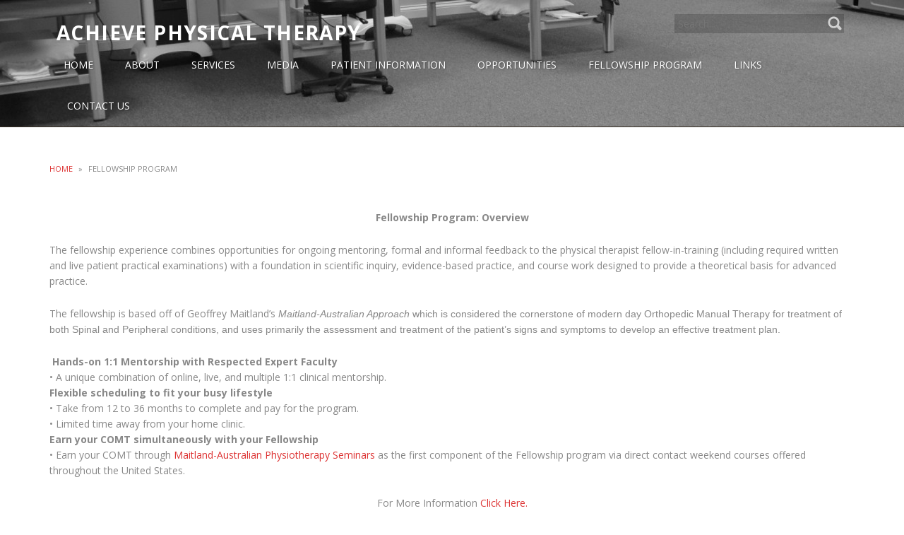

--- FILE ---
content_type: text/html; charset=UTF-8
request_url: https://achievehealthandwellness.net/fellowship-program/
body_size: 10632
content:
<!DOCTYPE html>
<html lang="en">
<head>
<meta name="viewport" content="width=device-width, initial-scale=1.0" />
<meta charset="UTF-8" />
    <meta name='robots' content='index, follow, max-image-preview:large, max-snippet:-1, max-video-preview:-1' />

	<!-- This site is optimized with the Yoast SEO plugin v26.8 - https://yoast.com/product/yoast-seo-wordpress/ -->
	<title>Fellowship Program - ACHIEVE PHYSICAL THERAPY</title>
	<link rel="canonical" href="https://achievehealthandwellness.net/fellowship-program/" />
	<meta property="og:locale" content="en_US" />
	<meta property="og:type" content="article" />
	<meta property="og:title" content="Fellowship Program - ACHIEVE PHYSICAL THERAPY" />
	<meta property="og:description" content="Fellowship Program: Overview The fellowship experience combines opportunities for ongoing mentoring, formal and informal feedback to the physical therapist fellow-in-training (including required written and live patient practical examinations) with a foundation in scientific inquiry, evidence-based practice, and course work designed to provide a theoretical basis for advanced practice. The fellowship is based off of Geoffrey [&hellip;]" />
	<meta property="og:url" content="https://achievehealthandwellness.net/fellowship-program/" />
	<meta property="og:site_name" content="ACHIEVE PHYSICAL THERAPY" />
	<meta property="article:modified_time" content="2019-10-08T19:44:34+00:00" />
	<meta name="twitter:label1" content="Est. reading time" />
	<meta name="twitter:data1" content="1 minute" />
	<script type="application/ld+json" class="yoast-schema-graph">{"@context":"https://schema.org","@graph":[{"@type":"WebPage","@id":"https://achievehealthandwellness.net/fellowship-program/","url":"https://achievehealthandwellness.net/fellowship-program/","name":"Fellowship Program - ACHIEVE PHYSICAL THERAPY","isPartOf":{"@id":"/#website"},"datePublished":"2016-08-15T14:13:46+00:00","dateModified":"2019-10-08T19:44:34+00:00","inLanguage":"en","potentialAction":[{"@type":"ReadAction","target":["https://achievehealthandwellness.net/fellowship-program/"]}]},{"@type":"WebSite","@id":"/#website","url":"/","name":"ACHIEVE PHYSICAL THERAPY","description":"","potentialAction":[{"@type":"SearchAction","target":{"@type":"EntryPoint","urlTemplate":"/?s={search_term_string}"},"query-input":{"@type":"PropertyValueSpecification","valueRequired":true,"valueName":"search_term_string"}}],"inLanguage":"en"}]}</script>
	<!-- / Yoast SEO plugin. -->


<link rel='dns-prefetch' href='//p.jwpcdn.com' />
<link rel='dns-prefetch' href='//stats.wp.com' />
<link rel='dns-prefetch' href='//maxcdn.bootstrapcdn.com' />
<link rel='dns-prefetch' href='//fonts.googleapis.com' />
<link rel="alternate" type="application/rss+xml" title="ACHIEVE PHYSICAL THERAPY &raquo; Feed" href="https://achievehealthandwellness.net/feed/" />
<link rel="alternate" type="application/rss+xml" title="ACHIEVE PHYSICAL THERAPY &raquo; Comments Feed" href="https://achievehealthandwellness.net/comments/feed/" />
<link rel="alternate" title="oEmbed (JSON)" type="application/json+oembed" href="https://achievehealthandwellness.net/wp-json/oembed/1.0/embed?url=https%3A%2F%2Fachievehealthandwellness.net%2Ffellowship-program%2F" />
<link rel="alternate" title="oEmbed (XML)" type="text/xml+oembed" href="https://achievehealthandwellness.net/wp-json/oembed/1.0/embed?url=https%3A%2F%2Fachievehealthandwellness.net%2Ffellowship-program%2F&#038;format=xml" />
<style id='wp-img-auto-sizes-contain-inline-css' type='text/css'>
img:is([sizes=auto i],[sizes^="auto," i]){contain-intrinsic-size:3000px 1500px}
/*# sourceURL=wp-img-auto-sizes-contain-inline-css */
</style>
<link rel='stylesheet' id='twb-open-sans-css' href='https://fonts.googleapis.com/css?family=Open+Sans%3A300%2C400%2C500%2C600%2C700%2C800&#038;display=swap&#038;ver=6.9' type='text/css' media='all' />
<link rel='stylesheet' id='twbbwg-global-css' href='http://achievehealthandwellness.net/wp-content/plugins/photo-gallery/booster/assets/css/global.css?ver=1.0.0' type='text/css' media='all' />
<style id='wp-emoji-styles-inline-css' type='text/css'>

	img.wp-smiley, img.emoji {
		display: inline !important;
		border: none !important;
		box-shadow: none !important;
		height: 1em !important;
		width: 1em !important;
		margin: 0 0.07em !important;
		vertical-align: -0.1em !important;
		background: none !important;
		padding: 0 !important;
	}
/*# sourceURL=wp-emoji-styles-inline-css */
</style>
<style id='wp-block-library-inline-css' type='text/css'>
:root{--wp-block-synced-color:#7a00df;--wp-block-synced-color--rgb:122,0,223;--wp-bound-block-color:var(--wp-block-synced-color);--wp-editor-canvas-background:#ddd;--wp-admin-theme-color:#007cba;--wp-admin-theme-color--rgb:0,124,186;--wp-admin-theme-color-darker-10:#006ba1;--wp-admin-theme-color-darker-10--rgb:0,107,160.5;--wp-admin-theme-color-darker-20:#005a87;--wp-admin-theme-color-darker-20--rgb:0,90,135;--wp-admin-border-width-focus:2px}@media (min-resolution:192dpi){:root{--wp-admin-border-width-focus:1.5px}}.wp-element-button{cursor:pointer}:root .has-very-light-gray-background-color{background-color:#eee}:root .has-very-dark-gray-background-color{background-color:#313131}:root .has-very-light-gray-color{color:#eee}:root .has-very-dark-gray-color{color:#313131}:root .has-vivid-green-cyan-to-vivid-cyan-blue-gradient-background{background:linear-gradient(135deg,#00d084,#0693e3)}:root .has-purple-crush-gradient-background{background:linear-gradient(135deg,#34e2e4,#4721fb 50%,#ab1dfe)}:root .has-hazy-dawn-gradient-background{background:linear-gradient(135deg,#faaca8,#dad0ec)}:root .has-subdued-olive-gradient-background{background:linear-gradient(135deg,#fafae1,#67a671)}:root .has-atomic-cream-gradient-background{background:linear-gradient(135deg,#fdd79a,#004a59)}:root .has-nightshade-gradient-background{background:linear-gradient(135deg,#330968,#31cdcf)}:root .has-midnight-gradient-background{background:linear-gradient(135deg,#020381,#2874fc)}:root{--wp--preset--font-size--normal:16px;--wp--preset--font-size--huge:42px}.has-regular-font-size{font-size:1em}.has-larger-font-size{font-size:2.625em}.has-normal-font-size{font-size:var(--wp--preset--font-size--normal)}.has-huge-font-size{font-size:var(--wp--preset--font-size--huge)}.has-text-align-center{text-align:center}.has-text-align-left{text-align:left}.has-text-align-right{text-align:right}.has-fit-text{white-space:nowrap!important}#end-resizable-editor-section{display:none}.aligncenter{clear:both}.items-justified-left{justify-content:flex-start}.items-justified-center{justify-content:center}.items-justified-right{justify-content:flex-end}.items-justified-space-between{justify-content:space-between}.screen-reader-text{border:0;clip-path:inset(50%);height:1px;margin:-1px;overflow:hidden;padding:0;position:absolute;width:1px;word-wrap:normal!important}.screen-reader-text:focus{background-color:#ddd;clip-path:none;color:#444;display:block;font-size:1em;height:auto;left:5px;line-height:normal;padding:15px 23px 14px;text-decoration:none;top:5px;width:auto;z-index:100000}html :where(.has-border-color){border-style:solid}html :where([style*=border-top-color]){border-top-style:solid}html :where([style*=border-right-color]){border-right-style:solid}html :where([style*=border-bottom-color]){border-bottom-style:solid}html :where([style*=border-left-color]){border-left-style:solid}html :where([style*=border-width]){border-style:solid}html :where([style*=border-top-width]){border-top-style:solid}html :where([style*=border-right-width]){border-right-style:solid}html :where([style*=border-bottom-width]){border-bottom-style:solid}html :where([style*=border-left-width]){border-left-style:solid}html :where(img[class*=wp-image-]){height:auto;max-width:100%}:where(figure){margin:0 0 1em}html :where(.is-position-sticky){--wp-admin--admin-bar--position-offset:var(--wp-admin--admin-bar--height,0px)}@media screen and (max-width:600px){html :where(.is-position-sticky){--wp-admin--admin-bar--position-offset:0px}}

/*# sourceURL=wp-block-library-inline-css */
</style><style id='global-styles-inline-css' type='text/css'>
:root{--wp--preset--aspect-ratio--square: 1;--wp--preset--aspect-ratio--4-3: 4/3;--wp--preset--aspect-ratio--3-4: 3/4;--wp--preset--aspect-ratio--3-2: 3/2;--wp--preset--aspect-ratio--2-3: 2/3;--wp--preset--aspect-ratio--16-9: 16/9;--wp--preset--aspect-ratio--9-16: 9/16;--wp--preset--color--black: #000000;--wp--preset--color--cyan-bluish-gray: #abb8c3;--wp--preset--color--white: #ffffff;--wp--preset--color--pale-pink: #f78da7;--wp--preset--color--vivid-red: #cf2e2e;--wp--preset--color--luminous-vivid-orange: #ff6900;--wp--preset--color--luminous-vivid-amber: #fcb900;--wp--preset--color--light-green-cyan: #7bdcb5;--wp--preset--color--vivid-green-cyan: #00d084;--wp--preset--color--pale-cyan-blue: #8ed1fc;--wp--preset--color--vivid-cyan-blue: #0693e3;--wp--preset--color--vivid-purple: #9b51e0;--wp--preset--gradient--vivid-cyan-blue-to-vivid-purple: linear-gradient(135deg,rgb(6,147,227) 0%,rgb(155,81,224) 100%);--wp--preset--gradient--light-green-cyan-to-vivid-green-cyan: linear-gradient(135deg,rgb(122,220,180) 0%,rgb(0,208,130) 100%);--wp--preset--gradient--luminous-vivid-amber-to-luminous-vivid-orange: linear-gradient(135deg,rgb(252,185,0) 0%,rgb(255,105,0) 100%);--wp--preset--gradient--luminous-vivid-orange-to-vivid-red: linear-gradient(135deg,rgb(255,105,0) 0%,rgb(207,46,46) 100%);--wp--preset--gradient--very-light-gray-to-cyan-bluish-gray: linear-gradient(135deg,rgb(238,238,238) 0%,rgb(169,184,195) 100%);--wp--preset--gradient--cool-to-warm-spectrum: linear-gradient(135deg,rgb(74,234,220) 0%,rgb(151,120,209) 20%,rgb(207,42,186) 40%,rgb(238,44,130) 60%,rgb(251,105,98) 80%,rgb(254,248,76) 100%);--wp--preset--gradient--blush-light-purple: linear-gradient(135deg,rgb(255,206,236) 0%,rgb(152,150,240) 100%);--wp--preset--gradient--blush-bordeaux: linear-gradient(135deg,rgb(254,205,165) 0%,rgb(254,45,45) 50%,rgb(107,0,62) 100%);--wp--preset--gradient--luminous-dusk: linear-gradient(135deg,rgb(255,203,112) 0%,rgb(199,81,192) 50%,rgb(65,88,208) 100%);--wp--preset--gradient--pale-ocean: linear-gradient(135deg,rgb(255,245,203) 0%,rgb(182,227,212) 50%,rgb(51,167,181) 100%);--wp--preset--gradient--electric-grass: linear-gradient(135deg,rgb(202,248,128) 0%,rgb(113,206,126) 100%);--wp--preset--gradient--midnight: linear-gradient(135deg,rgb(2,3,129) 0%,rgb(40,116,252) 100%);--wp--preset--font-size--small: 13px;--wp--preset--font-size--medium: 20px;--wp--preset--font-size--large: 36px;--wp--preset--font-size--x-large: 42px;--wp--preset--spacing--20: 0.44rem;--wp--preset--spacing--30: 0.67rem;--wp--preset--spacing--40: 1rem;--wp--preset--spacing--50: 1.5rem;--wp--preset--spacing--60: 2.25rem;--wp--preset--spacing--70: 3.38rem;--wp--preset--spacing--80: 5.06rem;--wp--preset--shadow--natural: 6px 6px 9px rgba(0, 0, 0, 0.2);--wp--preset--shadow--deep: 12px 12px 50px rgba(0, 0, 0, 0.4);--wp--preset--shadow--sharp: 6px 6px 0px rgba(0, 0, 0, 0.2);--wp--preset--shadow--outlined: 6px 6px 0px -3px rgb(255, 255, 255), 6px 6px rgb(0, 0, 0);--wp--preset--shadow--crisp: 6px 6px 0px rgb(0, 0, 0);}:where(.is-layout-flex){gap: 0.5em;}:where(.is-layout-grid){gap: 0.5em;}body .is-layout-flex{display: flex;}.is-layout-flex{flex-wrap: wrap;align-items: center;}.is-layout-flex > :is(*, div){margin: 0;}body .is-layout-grid{display: grid;}.is-layout-grid > :is(*, div){margin: 0;}:where(.wp-block-columns.is-layout-flex){gap: 2em;}:where(.wp-block-columns.is-layout-grid){gap: 2em;}:where(.wp-block-post-template.is-layout-flex){gap: 1.25em;}:where(.wp-block-post-template.is-layout-grid){gap: 1.25em;}.has-black-color{color: var(--wp--preset--color--black) !important;}.has-cyan-bluish-gray-color{color: var(--wp--preset--color--cyan-bluish-gray) !important;}.has-white-color{color: var(--wp--preset--color--white) !important;}.has-pale-pink-color{color: var(--wp--preset--color--pale-pink) !important;}.has-vivid-red-color{color: var(--wp--preset--color--vivid-red) !important;}.has-luminous-vivid-orange-color{color: var(--wp--preset--color--luminous-vivid-orange) !important;}.has-luminous-vivid-amber-color{color: var(--wp--preset--color--luminous-vivid-amber) !important;}.has-light-green-cyan-color{color: var(--wp--preset--color--light-green-cyan) !important;}.has-vivid-green-cyan-color{color: var(--wp--preset--color--vivid-green-cyan) !important;}.has-pale-cyan-blue-color{color: var(--wp--preset--color--pale-cyan-blue) !important;}.has-vivid-cyan-blue-color{color: var(--wp--preset--color--vivid-cyan-blue) !important;}.has-vivid-purple-color{color: var(--wp--preset--color--vivid-purple) !important;}.has-black-background-color{background-color: var(--wp--preset--color--black) !important;}.has-cyan-bluish-gray-background-color{background-color: var(--wp--preset--color--cyan-bluish-gray) !important;}.has-white-background-color{background-color: var(--wp--preset--color--white) !important;}.has-pale-pink-background-color{background-color: var(--wp--preset--color--pale-pink) !important;}.has-vivid-red-background-color{background-color: var(--wp--preset--color--vivid-red) !important;}.has-luminous-vivid-orange-background-color{background-color: var(--wp--preset--color--luminous-vivid-orange) !important;}.has-luminous-vivid-amber-background-color{background-color: var(--wp--preset--color--luminous-vivid-amber) !important;}.has-light-green-cyan-background-color{background-color: var(--wp--preset--color--light-green-cyan) !important;}.has-vivid-green-cyan-background-color{background-color: var(--wp--preset--color--vivid-green-cyan) !important;}.has-pale-cyan-blue-background-color{background-color: var(--wp--preset--color--pale-cyan-blue) !important;}.has-vivid-cyan-blue-background-color{background-color: var(--wp--preset--color--vivid-cyan-blue) !important;}.has-vivid-purple-background-color{background-color: var(--wp--preset--color--vivid-purple) !important;}.has-black-border-color{border-color: var(--wp--preset--color--black) !important;}.has-cyan-bluish-gray-border-color{border-color: var(--wp--preset--color--cyan-bluish-gray) !important;}.has-white-border-color{border-color: var(--wp--preset--color--white) !important;}.has-pale-pink-border-color{border-color: var(--wp--preset--color--pale-pink) !important;}.has-vivid-red-border-color{border-color: var(--wp--preset--color--vivid-red) !important;}.has-luminous-vivid-orange-border-color{border-color: var(--wp--preset--color--luminous-vivid-orange) !important;}.has-luminous-vivid-amber-border-color{border-color: var(--wp--preset--color--luminous-vivid-amber) !important;}.has-light-green-cyan-border-color{border-color: var(--wp--preset--color--light-green-cyan) !important;}.has-vivid-green-cyan-border-color{border-color: var(--wp--preset--color--vivid-green-cyan) !important;}.has-pale-cyan-blue-border-color{border-color: var(--wp--preset--color--pale-cyan-blue) !important;}.has-vivid-cyan-blue-border-color{border-color: var(--wp--preset--color--vivid-cyan-blue) !important;}.has-vivid-purple-border-color{border-color: var(--wp--preset--color--vivid-purple) !important;}.has-vivid-cyan-blue-to-vivid-purple-gradient-background{background: var(--wp--preset--gradient--vivid-cyan-blue-to-vivid-purple) !important;}.has-light-green-cyan-to-vivid-green-cyan-gradient-background{background: var(--wp--preset--gradient--light-green-cyan-to-vivid-green-cyan) !important;}.has-luminous-vivid-amber-to-luminous-vivid-orange-gradient-background{background: var(--wp--preset--gradient--luminous-vivid-amber-to-luminous-vivid-orange) !important;}.has-luminous-vivid-orange-to-vivid-red-gradient-background{background: var(--wp--preset--gradient--luminous-vivid-orange-to-vivid-red) !important;}.has-very-light-gray-to-cyan-bluish-gray-gradient-background{background: var(--wp--preset--gradient--very-light-gray-to-cyan-bluish-gray) !important;}.has-cool-to-warm-spectrum-gradient-background{background: var(--wp--preset--gradient--cool-to-warm-spectrum) !important;}.has-blush-light-purple-gradient-background{background: var(--wp--preset--gradient--blush-light-purple) !important;}.has-blush-bordeaux-gradient-background{background: var(--wp--preset--gradient--blush-bordeaux) !important;}.has-luminous-dusk-gradient-background{background: var(--wp--preset--gradient--luminous-dusk) !important;}.has-pale-ocean-gradient-background{background: var(--wp--preset--gradient--pale-ocean) !important;}.has-electric-grass-gradient-background{background: var(--wp--preset--gradient--electric-grass) !important;}.has-midnight-gradient-background{background: var(--wp--preset--gradient--midnight) !important;}.has-small-font-size{font-size: var(--wp--preset--font-size--small) !important;}.has-medium-font-size{font-size: var(--wp--preset--font-size--medium) !important;}.has-large-font-size{font-size: var(--wp--preset--font-size--large) !important;}.has-x-large-font-size{font-size: var(--wp--preset--font-size--x-large) !important;}
/*# sourceURL=global-styles-inline-css */
</style>

<style id='classic-theme-styles-inline-css' type='text/css'>
/*! This file is auto-generated */
.wp-block-button__link{color:#fff;background-color:#32373c;border-radius:9999px;box-shadow:none;text-decoration:none;padding:calc(.667em + 2px) calc(1.333em + 2px);font-size:1.125em}.wp-block-file__button{background:#32373c;color:#fff;text-decoration:none}
/*# sourceURL=/wp-includes/css/classic-themes.min.css */
</style>
<link rel='stylesheet' id='contact-form-7-css' href='http://achievehealthandwellness.net/wp-content/plugins/contact-form-7/includes/css/styles.css?ver=6.1.4' type='text/css' media='all' />
<link rel='stylesheet' id='easingslider-css' href='http://achievehealthandwellness.net/wp-content/plugins/easing-slider/assets/css/public.min.css?ver=3.0.8' type='text/css' media='all' />
<link rel='stylesheet' id='slider_style-css' href='http://achievehealthandwellness.net/wp-content/plugins/easy-content-slider/css/ecslider.css?ver=6.9' type='text/css' media='all' />
<link rel='stylesheet' id='bwg_fonts-css' href='http://achievehealthandwellness.net/wp-content/plugins/photo-gallery/css/bwg-fonts/fonts.css?ver=0.0.1' type='text/css' media='all' />
<link rel='stylesheet' id='sumoselect-css' href='http://achievehealthandwellness.net/wp-content/plugins/photo-gallery/css/sumoselect.min.css?ver=3.4.6' type='text/css' media='all' />
<link rel='stylesheet' id='mCustomScrollbar-css' href='http://achievehealthandwellness.net/wp-content/plugins/photo-gallery/css/jquery.mCustomScrollbar.min.css?ver=3.1.5' type='text/css' media='all' />
<link rel='stylesheet' id='bwg_frontend-css' href='http://achievehealthandwellness.net/wp-content/plugins/photo-gallery/css/styles.min.css?ver=1.8.37' type='text/css' media='all' />
<link rel='stylesheet' id='cff-css' href='http://achievehealthandwellness.net/wp-content/plugins/custom-facebook-feed/assets/css/cff-style.min.css?ver=4.3.4' type='text/css' media='all' />
<link rel='stylesheet' id='sb-font-awesome-css' href='https://maxcdn.bootstrapcdn.com/font-awesome/4.7.0/css/font-awesome.min.css?ver=6.9' type='text/css' media='all' />
<link rel='stylesheet' id='meris-bootstrap-css' href='http://achievehealthandwellness.net/wp-content/themes/meris/css/bootstrap.css?ver=4.0.3' type='text/css' media='' />
<link rel='stylesheet' id='meris-font-awesome-css' href='http://achievehealthandwellness.net/wp-content/themes/meris/css/font-awesome.min.css?ver=4.0.3' type='text/css' media='' />
<link rel='stylesheet' id='meris-main-css' href='http://achievehealthandwellness.net/wp-content/themes/meris/style.css?ver=1.0.4' type='text/css' media='all' />
<style id='meris-main-inline-css' type='text/css'>
.blog-list-page header{background:url(http://achievehealthandwellness.net/wp-content/uploads/cropped-DSC_4528-2-e14117718685711.jpg) no-repeat;}
.header-wrapper header .name-box .site-name,.header-wrapper header .name-box .site-tagline { color:#ffffff;}body{margin:0px;}
/*# sourceURL=meris-main-inline-css */
</style>
<link rel='stylesheet' id='meris-scheme'  href='http://achievehealthandwellness.net/wp-content/themes/meris/css/scheme.less?ver=1.0.0' type='text/less' media='' /><link rel='stylesheet' id='montserrat-css' href='//fonts.googleapis.com/css?family=Montserrat%3A400%2C700%7COpen+Sans%3A300%2C400%2C700&#038;ver=6.9' type='text/css' media='' />
<style id='jetpack_facebook_likebox-inline-css' type='text/css'>
.widget_facebook_likebox {
	overflow: hidden;
}

/*# sourceURL=http://achievehealthandwellness.net/wp-content/plugins/jetpack/modules/widgets/facebook-likebox/style.css */
</style>
<link rel='stylesheet' id='__EPYT__style-css' href='http://achievehealthandwellness.net/wp-content/plugins/youtube-embed-plus/styles/ytprefs.min.css?ver=14.2.4' type='text/css' media='all' />
<style id='__EPYT__style-inline-css' type='text/css'>

                .epyt-gallery-thumb {
                        width: 33.333%;
                }
                
/*# sourceURL=__EPYT__style-inline-css */
</style>
<script type="text/javascript" src="http://achievehealthandwellness.net/wp-includes/js/jquery/jquery.min.js?ver=3.7.1" id="jquery-core-js"></script>
<script type="text/javascript" src="http://achievehealthandwellness.net/wp-includes/js/jquery/jquery-migrate.min.js?ver=3.4.1" id="jquery-migrate-js"></script>
<script type="text/javascript" src="http://achievehealthandwellness.net/wp-content/plugins/photo-gallery/booster/assets/js/circle-progress.js?ver=1.2.2" id="twbbwg-circle-js"></script>
<script type="text/javascript" id="twbbwg-global-js-extra">
/* <![CDATA[ */
var twb = {"nonce":"741d86c8bd","ajax_url":"http://achievehealthandwellness.net/wp-admin/admin-ajax.php","plugin_url":"http://achievehealthandwellness.net/wp-content/plugins/photo-gallery/booster","href":"http://achievehealthandwellness.net/wp-admin/admin.php?page=twbbwg_photo-gallery"};
var twb = {"nonce":"741d86c8bd","ajax_url":"http://achievehealthandwellness.net/wp-admin/admin-ajax.php","plugin_url":"http://achievehealthandwellness.net/wp-content/plugins/photo-gallery/booster","href":"http://achievehealthandwellness.net/wp-admin/admin.php?page=twbbwg_photo-gallery"};
//# sourceURL=twbbwg-global-js-extra
/* ]]> */
</script>
<script type="text/javascript" src="http://achievehealthandwellness.net/wp-content/plugins/photo-gallery/booster/assets/js/global.js?ver=1.0.0" id="twbbwg-global-js"></script>
<script type="text/javascript" src="http://achievehealthandwellness.net/wp-content/plugins/easing-slider/assets/js/public.min.js?ver=3.0.8" id="easingslider-js"></script>
<script type="text/javascript" src="http://achievehealthandwellness.net/wp-content/plugins/easy-content-slider/js/script.js?ver=1.1" id="ecs_content_scripts-js"></script>
<script type="text/javascript" src="http://achievehealthandwellness.net/wp-content/plugins/easy-content-slider/js/ecslider.js?ver=1.1" id="ecs_slider_scripts-js"></script>
<script type="text/javascript" src="http://achievehealthandwellness.net/wp-content/plugins/easy-content-slider/js/ecslider.min.js?ver=1.1" id="ecs_easy_scripts-js"></script>
<script type="text/javascript" src="http://p.jwpcdn.com/6/12/jwplayer.js?ver=6.9" id="jwplayer-js"></script>
<script type="text/javascript" src="http://achievehealthandwellness.net/wp-content/plugins/photo-gallery/js/jquery.sumoselect.min.js?ver=3.4.6" id="sumoselect-js"></script>
<script type="text/javascript" src="http://achievehealthandwellness.net/wp-content/plugins/photo-gallery/js/tocca.min.js?ver=2.0.9" id="bwg_mobile-js"></script>
<script type="text/javascript" src="http://achievehealthandwellness.net/wp-content/plugins/photo-gallery/js/jquery.mCustomScrollbar.concat.min.js?ver=3.1.5" id="mCustomScrollbar-js"></script>
<script type="text/javascript" src="http://achievehealthandwellness.net/wp-content/plugins/photo-gallery/js/jquery.fullscreen.min.js?ver=0.6.0" id="jquery-fullscreen-js"></script>
<script type="text/javascript" id="bwg_frontend-js-extra">
/* <![CDATA[ */
var bwg_objectsL10n = {"bwg_field_required":"field is required.","bwg_mail_validation":"This is not a valid email address.","bwg_search_result":"There are no images matching your search.","bwg_select_tag":"Select Tag","bwg_order_by":"Order By","bwg_search":"Search","bwg_show_ecommerce":"Show Ecommerce","bwg_hide_ecommerce":"Hide Ecommerce","bwg_show_comments":"Show Comments","bwg_hide_comments":"Hide Comments","bwg_restore":"Restore","bwg_maximize":"Maximize","bwg_fullscreen":"Fullscreen","bwg_exit_fullscreen":"Exit Fullscreen","bwg_search_tag":"SEARCH...","bwg_tag_no_match":"No tags found","bwg_all_tags_selected":"All tags selected","bwg_tags_selected":"tags selected","play":"Play","pause":"Pause","is_pro":"","bwg_play":"Play","bwg_pause":"Pause","bwg_hide_info":"Hide info","bwg_show_info":"Show info","bwg_hide_rating":"Hide rating","bwg_show_rating":"Show rating","ok":"Ok","cancel":"Cancel","select_all":"Select all","lazy_load":"0","lazy_loader":"http://achievehealthandwellness.net/wp-content/plugins/photo-gallery/images/ajax_loader.png","front_ajax":"0","bwg_tag_see_all":"see all tags","bwg_tag_see_less":"see less tags"};
//# sourceURL=bwg_frontend-js-extra
/* ]]> */
</script>
<script type="text/javascript" src="http://achievehealthandwellness.net/wp-content/plugins/photo-gallery/js/scripts.min.js?ver=1.8.37" id="bwg_frontend-js"></script>
<script type="text/javascript" src="http://achievehealthandwellness.net/wp-content/themes/meris/js/bootstrap.min.js?ver=3.0.3" id="meris-bootstrap-js"></script>
<script type="text/javascript" id="meris-less-js-extra">
/* <![CDATA[ */
var meris_js_var = {"global_color":"#dd3333"};
//# sourceURL=meris-less-js-extra
/* ]]> */
</script>
<script type="text/javascript" src="http://achievehealthandwellness.net/wp-content/themes/meris/js/less.min.js?ver=1.4.2" id="meris-less-js"></script>
<script type="text/javascript" src="http://achievehealthandwellness.net/wp-content/themes/meris/js/respond.min.js?ver=1.4.2" id="meris-respond-js"></script>
<script type="text/javascript" id="meris-main-js-extra">
/* <![CDATA[ */
var meris_params = {"ajaxurl":"http://achievehealthandwellness.net/wp-admin/admin-ajax.php","themeurl":"http://achievehealthandwellness.net/wp-content/themes/meris"};
//# sourceURL=meris-main-js-extra
/* ]]> */
</script>
<script type="text/javascript" src="http://achievehealthandwellness.net/wp-content/themes/meris/js/meris.js?ver=1.0.4" id="meris-main-js"></script>
<script type="text/javascript" src="http://achievehealthandwellness.net/wp-content/themes/meris/js/modernizr.custom.js?ver=2.8.2" id="meris-modernizr-js"></script>
<script type="text/javascript" id="__ytprefs__-js-extra">
/* <![CDATA[ */
var _EPYT_ = {"ajaxurl":"http://achievehealthandwellness.net/wp-admin/admin-ajax.php","security":"7dd6a52e8b","gallery_scrolloffset":"20","eppathtoscripts":"http://achievehealthandwellness.net/wp-content/plugins/youtube-embed-plus/scripts/","eppath":"http://achievehealthandwellness.net/wp-content/plugins/youtube-embed-plus/","epresponsiveselector":"[\"iframe.__youtube_prefs_widget__\"]","epdovol":"1","version":"14.2.4","evselector":"iframe.__youtube_prefs__[src], iframe[src*=\"youtube.com/embed/\"], iframe[src*=\"youtube-nocookie.com/embed/\"]","ajax_compat":"","maxres_facade":"eager","ytapi_load":"light","pause_others":"","stopMobileBuffer":"1","facade_mode":"","not_live_on_channel":""};
//# sourceURL=__ytprefs__-js-extra
/* ]]> */
</script>
<script type="text/javascript" src="http://achievehealthandwellness.net/wp-content/plugins/youtube-embed-plus/scripts/ytprefs.min.js?ver=14.2.4" id="__ytprefs__-js"></script>
<link rel="https://api.w.org/" href="https://achievehealthandwellness.net/wp-json/" /><link rel="alternate" title="JSON" type="application/json" href="https://achievehealthandwellness.net/wp-json/wp/v2/pages/1321" /><link rel="EditURI" type="application/rsd+xml" title="RSD" href="http://achievehealthandwellness.net/xmlrpc.php?rsd" />
<meta name="generator" content="WordPress 6.9" />
<link rel='shortlink' href='https://achievehealthandwellness.net/?p=1321' />
<script type="text/javascript">jwplayer.defaults = { "ph": 2 };</script>
            <script type="text/javascript">
            if (typeof(jwp6AddLoadEvent) == 'undefined') {
                function jwp6AddLoadEvent(func) {
                    var oldonload = window.onload;
                    if (typeof window.onload != 'function') {
                        window.onload = func;
                    } else {
                        window.onload = function() {
                            if (oldonload) {
                                oldonload();
                            }
                            func();
                        }
                    }
                }
            }
            </script>

            	<style>img#wpstats{display:none}</style>
		<link rel="icon" href="https://achievehealthandwellness.net/wp-content/uploads/1617135_751528708264349_8012982826925660285_o.jpg" type="image/x-icon"><link rel="icon" href="http://achievehealthandwellness.net/wp-content/uploads/cropped-Man-Logo-4-4-2012-54b82eccv1_site_icon-32x32.png" sizes="32x32" />
<link rel="icon" href="http://achievehealthandwellness.net/wp-content/uploads/cropped-Man-Logo-4-4-2012-54b82eccv1_site_icon-192x192.png" sizes="192x192" />
<link rel="apple-touch-icon" href="http://achievehealthandwellness.net/wp-content/uploads/cropped-Man-Logo-4-4-2012-54b82eccv1_site_icon-180x180.png" />
<meta name="msapplication-TileImage" content="http://achievehealthandwellness.net/wp-content/uploads/cropped-Man-Logo-4-4-2012-54b82eccv1_site_icon-270x270.png" />
		<style type="text/css" id="wp-custom-css">
			section .widget {
	margin-top: 100px; 
}		</style>
		</head>
<body class="wp-singular page-template-default page page-id-1321 wp-theme-meris">
	<div class="blog-list-page both-aside header-wrapper">
		<!--Header-->
		<header class="theme-header">
			<div class="container">
				<div class="logo-box text-left">
					
        					<div class="name-box">
						<a href="https://achievehealthandwellness.net/"><h1 class="site-name">ACHIEVE PHYSICAL THERAPY</h1></a>
						<span class="site-tagline"></span>
					</div>
				</div>
				<button class="site-search-toggle">
					<span class="sr-only">Toggle search</span>
					<i class="fa fa-search fa-2x"></i>
				</button>
				<button class="site-nav-toggle">
					<span class="sr-only">Toggle navigation</span>
					<i class="fa fa-bars fa-2x"></i>
				</button>
				<form role="search" action="https://achievehealthandwellness.net/" class="search-form">
					<div>
						<label class="sr-only">Search for:</label>
						<input type="text" value="" name="s" id="s" placeholder="Search...">
						<input type="submit" value="">
					</div>
				</form>
				<nav class="site-nav" role="navigation">
					<ul id="menu-main" class="main-nav"><li id="menu-item-826" class="menu-item menu-item-type-custom menu-item-object-custom menu-item-826"><a href="https://achievehealthandwellness.net"><span>Home</span></a></li>
<li id="menu-item-736" class="menu-item menu-item-type-post_type menu-item-object-page menu-item-has-children menu-item-736"><a href="https://achievehealthandwellness.net/about-1/"><span>About</span></a>
<ul class="sub-menu">
	<li id="menu-item-236" class="menu-item menu-item-type-post_type menu-item-object-page menu-item-has-children menu-item-236"><a href="https://achievehealthandwellness.net/about-1/meet-our-staff/"><span>Your Specialists</span></a>
	<ul class="sub-menu">
		<li id="menu-item-1366" class="menu-item menu-item-type-post_type menu-item-object-page menu-item-1366"><a href="https://achievehealthandwellness.net/about-1/meet-our-staff/physical-therapists/"><span>Physical Therapists</span></a></li>
		<li id="menu-item-434" class="menu-item menu-item-type-post_type menu-item-object-page menu-item-434"><a href="https://achievehealthandwellness.net/about-1/meet-our-staff/other-staff-and-personnel/"><span>Support Staff and Personnel</span></a></li>
	</ul>
</li>
	<li id="menu-item-446" class="menu-item menu-item-type-post_type menu-item-object-page menu-item-446"><a href="https://achievehealthandwellness.net/our-story/our-mission/"><span>Our Mission</span></a></li>
	<li id="menu-item-499" class="menu-item menu-item-type-post_type menu-item-object-page menu-item-499"><a href="https://achievehealthandwellness.net/our-story/our-history/"><span>Our History</span></a></li>
</ul>
</li>
<li id="menu-item-179" class="menu-item menu-item-type-post_type menu-item-object-page menu-item-has-children menu-item-179"><a href="https://achievehealthandwellness.net/comprehensive-services/"><span>Services</span></a>
<ul class="sub-menu">
	<li id="menu-item-560" class="menu-item menu-item-type-post_type menu-item-object-page menu-item-560"><a href="https://achievehealthandwellness.net/comprehensive-services/techniques/"><span>Physical Therapy</span></a></li>
	<li id="menu-item-773" class="menu-item menu-item-type-post_type menu-item-object-page menu-item-773"><a href="https://achievehealthandwellness.net/wellness/"><span>Wellness</span></a></li>
	<li id="menu-item-833" class="menu-item menu-item-type-post_type menu-item-object-page menu-item-833"><a href="https://achievehealthandwellness.net/performance/"><span>Performance</span></a></li>
</ul>
</li>
<li id="menu-item-1047" class="menu-item menu-item-type-post_type menu-item-object-page menu-item-has-children menu-item-1047"><a href="https://achievehealthandwellness.net/media/"><span>Media</span></a>
<ul class="sub-menu">
	<li id="menu-item-1006" class="menu-item menu-item-type-taxonomy menu-item-object-category menu-item-1006"><a href="https://achievehealthandwellness.net/category/video-library/"><span>Video Library</span></a></li>
</ul>
</li>
<li id="menu-item-178" class="menu-item menu-item-type-post_type menu-item-object-page menu-item-has-children menu-item-178"><a href="https://achievehealthandwellness.net/patients/"><span>Patient Information</span></a>
<ul class="sub-menu">
	<li id="menu-item-239" class="menu-item menu-item-type-post_type menu-item-object-page menu-item-239"><a href="https://achievehealthandwellness.net/forms/"><span>Patient Forms</span></a></li>
	<li id="menu-item-240" class="menu-item menu-item-type-post_type menu-item-object-page menu-item-240"><a href="https://achievehealthandwellness.net/faq/"><span>FAQ</span></a></li>
	<li id="menu-item-256" class="menu-item menu-item-type-post_type menu-item-object-page menu-item-256"><a href="https://achievehealthandwellness.net/insurance-and-billing/"><span>Insurance and Billing</span></a></li>
	<li id="menu-item-259" class="menu-item menu-item-type-post_type menu-item-object-page menu-item-259"><a href="https://achievehealthandwellness.net/what-to-expect/"><span>What to Expect</span></a></li>
	<li id="menu-item-649" class="menu-item menu-item-type-post_type menu-item-object-page menu-item-649"><a href="https://achievehealthandwellness.net/our-story/patient-testimonials/"><span>Patient Testimonials</span></a></li>
</ul>
</li>
<li id="menu-item-477" class="menu-item menu-item-type-post_type menu-item-object-page menu-item-has-children menu-item-477"><a href="https://achievehealthandwellness.net/opportunities/"><span>Opportunities</span></a>
<ul class="sub-menu">
	<li id="menu-item-1814" class="menu-item menu-item-type-post_type menu-item-object-page menu-item-1814"><a href="https://achievehealthandwellness.net/job-openings/"><span>Positions Available</span></a></li>
	<li id="menu-item-252" class="menu-item menu-item-type-post_type menu-item-object-page menu-item-252"><a href="https://achievehealthandwellness.net/opportunities/internships-and-observation/"><span>Internships and Observation</span></a></li>
</ul>
</li>
<li id="menu-item-1322" class="menu-item menu-item-type-post_type menu-item-object-page current-menu-item page_item page-item-1321 current_page_item menu-item-1322"><a href="https://achievehealthandwellness.net/fellowship-program/" aria-current="page"><span>Fellowship Program</span></a></li>
<li id="menu-item-481" class="menu-item menu-item-type-post_type menu-item-object-page menu-item-has-children menu-item-481"><a href="https://achievehealthandwellness.net/links/"><span>Links</span></a>
<ul class="sub-menu">
	<li id="menu-item-478" class="menu-item menu-item-type-custom menu-item-object-custom menu-item-478"><a href="http://www.ozpt.com/index.php"><span>MAPS</span></a></li>
	<li id="menu-item-482" class="menu-item menu-item-type-custom menu-item-object-custom menu-item-482"><a href="http://www.apta.org/"><span>APTA</span></a></li>
	<li id="menu-item-483" class="menu-item menu-item-type-custom menu-item-object-custom menu-item-483"><a href="http://www.aaompt.org/"><span>AAOMPT</span></a></li>
	<li id="menu-item-644" class="menu-item menu-item-type-custom menu-item-object-custom menu-item-644"><a href="https://www.facebook.com/AHW.TN"><span>Facebook</span></a></li>
	<li id="menu-item-687" class="menu-item menu-item-type-custom menu-item-object-custom menu-item-687"><a href="https://twitter.com/AchieveHW"><span>Twitter</span></a></li>
	<li id="menu-item-1625" class="menu-item menu-item-type-custom menu-item-object-custom menu-item-1625"><a href="https://www.healthgrades.com/providers/jody-musick-gjwj6"><span>Healthgrades</span></a></li>
</ul>
</li>
<li id="menu-item-1588" class="menu-item menu-item-type-post_type menu-item-object-page menu-item-1588"><a href="https://achievehealthandwellness.net/contact-us/"><span>Contact Us</span></a></li>
</ul>				</nav>
			</div>
		</header>
<header class="sticky-header">
  <div class="container">
    <div class="logo-box text-left">
                </div>
    <button class="site-nav-toggle">
      <span class="sr-only">Toggle navigation</span>
      <i class="fa fa-bars fa-2x"></i>
    </button>
    <nav class="site-nav" role="navigation">
      <ul id="menu-main-nav" class="sticky-header-menu"><li class="menu-item menu-item-type-custom menu-item-object-custom menu-item-826"><a href="https://achievehealthandwellness.net">Home</a></li>
<li class="menu-item menu-item-type-post_type menu-item-object-page menu-item-has-children menu-item-736"><a href="https://achievehealthandwellness.net/about-1/">About</a>
<ul class="sub-menu">
	<li class="menu-item menu-item-type-post_type menu-item-object-page menu-item-has-children menu-item-236"><a href="https://achievehealthandwellness.net/about-1/meet-our-staff/">Your Specialists</a>
	<ul class="sub-menu">
		<li class="menu-item menu-item-type-post_type menu-item-object-page menu-item-1366"><a href="https://achievehealthandwellness.net/about-1/meet-our-staff/physical-therapists/">Physical Therapists</a></li>
		<li class="menu-item menu-item-type-post_type menu-item-object-page menu-item-434"><a href="https://achievehealthandwellness.net/about-1/meet-our-staff/other-staff-and-personnel/">Support Staff and Personnel</a></li>
	</ul>
</li>
	<li class="menu-item menu-item-type-post_type menu-item-object-page menu-item-446"><a href="https://achievehealthandwellness.net/our-story/our-mission/">Our Mission</a></li>
	<li class="menu-item menu-item-type-post_type menu-item-object-page menu-item-499"><a href="https://achievehealthandwellness.net/our-story/our-history/">Our History</a></li>
</ul>
</li>
<li class="menu-item menu-item-type-post_type menu-item-object-page menu-item-has-children menu-item-179"><a href="https://achievehealthandwellness.net/comprehensive-services/">Services</a>
<ul class="sub-menu">
	<li class="menu-item menu-item-type-post_type menu-item-object-page menu-item-560"><a href="https://achievehealthandwellness.net/comprehensive-services/techniques/">Physical Therapy</a></li>
	<li class="menu-item menu-item-type-post_type menu-item-object-page menu-item-773"><a href="https://achievehealthandwellness.net/wellness/">Wellness</a></li>
	<li class="menu-item menu-item-type-post_type menu-item-object-page menu-item-833"><a href="https://achievehealthandwellness.net/performance/">Performance</a></li>
</ul>
</li>
<li class="menu-item menu-item-type-post_type menu-item-object-page menu-item-has-children menu-item-1047"><a href="https://achievehealthandwellness.net/media/">Media</a>
<ul class="sub-menu">
	<li class="menu-item menu-item-type-taxonomy menu-item-object-category menu-item-1006"><a href="https://achievehealthandwellness.net/category/video-library/">Video Library</a></li>
</ul>
</li>
<li class="menu-item menu-item-type-post_type menu-item-object-page menu-item-has-children menu-item-178"><a href="https://achievehealthandwellness.net/patients/">Patient Information</a>
<ul class="sub-menu">
	<li class="menu-item menu-item-type-post_type menu-item-object-page menu-item-239"><a href="https://achievehealthandwellness.net/forms/">Patient Forms</a></li>
	<li class="menu-item menu-item-type-post_type menu-item-object-page menu-item-240"><a href="https://achievehealthandwellness.net/faq/">FAQ</a></li>
	<li class="menu-item menu-item-type-post_type menu-item-object-page menu-item-256"><a href="https://achievehealthandwellness.net/insurance-and-billing/">Insurance and Billing</a></li>
	<li class="menu-item menu-item-type-post_type menu-item-object-page menu-item-259"><a href="https://achievehealthandwellness.net/what-to-expect/">What to Expect</a></li>
	<li class="menu-item menu-item-type-post_type menu-item-object-page menu-item-649"><a href="https://achievehealthandwellness.net/our-story/patient-testimonials/">Patient Testimonials</a></li>
</ul>
</li>
<li class="menu-item menu-item-type-post_type menu-item-object-page menu-item-has-children menu-item-477"><a href="https://achievehealthandwellness.net/opportunities/">Opportunities</a>
<ul class="sub-menu">
	<li class="menu-item menu-item-type-post_type menu-item-object-page menu-item-1814"><a href="https://achievehealthandwellness.net/job-openings/">Positions Available</a></li>
	<li class="menu-item menu-item-type-post_type menu-item-object-page menu-item-252"><a href="https://achievehealthandwellness.net/opportunities/internships-and-observation/">Internships and Observation</a></li>
</ul>
</li>
<li class="menu-item menu-item-type-post_type menu-item-object-page current-menu-item page_item page-item-1321 current_page_item menu-item-1322"><a href="https://achievehealthandwellness.net/fellowship-program/" aria-current="page">Fellowship Program</a></li>
<li class="menu-item menu-item-type-post_type menu-item-object-page menu-item-has-children menu-item-481"><a href="https://achievehealthandwellness.net/links/">Links</a>
<ul class="sub-menu">
	<li class="menu-item menu-item-type-custom menu-item-object-custom menu-item-478"><a href="http://www.ozpt.com/index.php">MAPS</a></li>
	<li class="menu-item menu-item-type-custom menu-item-object-custom menu-item-482"><a href="http://www.apta.org/">APTA</a></li>
	<li class="menu-item menu-item-type-custom menu-item-object-custom menu-item-483"><a href="http://www.aaompt.org/">AAOMPT</a></li>
	<li class="menu-item menu-item-type-custom menu-item-object-custom menu-item-644"><a href="https://www.facebook.com/AHW.TN">Facebook</a></li>
	<li class="menu-item menu-item-type-custom menu-item-object-custom menu-item-687"><a href="https://twitter.com/AchieveHW">Twitter</a></li>
	<li class="menu-item menu-item-type-custom menu-item-object-custom menu-item-1625"><a href="https://www.healthgrades.com/providers/jody-musick-gjwj6">Healthgrades</a></li>
</ul>
</li>
<li class="menu-item menu-item-type-post_type menu-item-object-page menu-item-1588"><a href="https://achievehealthandwellness.net/contact-us/">Contact Us</a></li>
</ul>    </nav>
  </div>
</header>
<div id="post-1321" class="post-1321 page type-page status-publish hentry">

<div class="blog-list">
			<div class="container">
				<div class="row">
					<div class="col-md-12">
						<section class="blog-main text-center" role="main">
							<div class="breadcrumb-box text-left">
								<div class="meris-breadcrumb"><a href="https://achievehealthandwellness.net/">Home</a><span class="arrow"> &raquo; </span><span class='current_crumb'>Fellowship Program </span></div>							</div>
                         <article class="post-entry text-left">
							
								<div class="entry-main">
									
									<div class="entry-content">
									<p style="text-align: center;"><strong>Fellowship Program: Overview</strong></p>
<p style="text-align: left;">The fellowship experience combines opportunities for ongoing mentoring, formal and informal feedback to the physical therapist fellow-in-training (including required written and live patient practical examinations) with a foundation in scientific inquiry, evidence-based practice, and course work designed to provide a theoretical basis for advanced practice.</p>
<p style="text-align: left;">The fellowship is based off of Geoffrey Maitland&#8217;s<span style="font-family: 'Arial','sans-serif';"><em> Maitland-Australian Approach</em> which is considered the cornerstone of modern day Orthopedic Manual Therapy for treatment of both Spinal and Peripheral conditions, and uses primarily the assessment and treatment of the patient&#8217;s signs and symptoms to develop an effective treatment plan.</span></p>
<p style="text-align: left;"><strong>&nbsp;Hands-on 1:1 Mentorship with Respected Expert Faculty</strong><br />
• A unique combination of online, live, and multiple 1:1 clinical mentorship.<br />
<strong>Flexible scheduling to fit your busy lifestyle</strong><br />
• Take from 12 to 36 months to complete and pay for the program.<br />
• Limited time away from your home clinic.<br />
<strong>Earn your COMT simultaneously with your Fellowship</strong><br />
• Earn your COMT through <a href="http://ozpt.com/">Maitland-Australian Physiotherapy Seminars</a> as the first component of the Fellowship program via direct contact weekend courses offered throughout the United States.</p>
<p style="text-align: center;">For More Information <a href="http://www.ozpt.com/fellowship.php" target="_blank" rel="noopener noreferrer">Click Here. </a></p>
	
									</div>
                                    								</div>
							</article>
							<div class="comments-area text-left">
	                       <div class="comment-wrapper">
<!-- You can start editing here. -->


			<!-- If comments are closed. -->
		<p class="nocomments"></p>

	

</div>                             
	                        </div>
						</section>
					</div>
                                        				</div>
			</div>	
		</div>
</div>
<!--Footer-->
		<footer>
			<div class="container text-center">
				<div class="site-sns">
                <a href="https://www.facebook.com/AHW.TN" target="_blank"><i class="fa fa-facebook"></i></a><a href="https://twitter.com/AchieveHW" target="_blank"><i class="fa fa-twitter"></i></a><a href="https://plus.google.com/114928149441976859679/about?hl=en" target="_blank"><i class="fa fa-google-plus"></i></a><a href="https://plus.google.com/+AchievehealthandwellnessNetGray/about?hl=en" target="_blank"><i class="fa fa-google-plus"></i></a>					
				</div>
				<div class="site-info">
					Powered by <a href="http://wordpress.org/">WordPress</a>. Designed by <a href="http://www.mageewp.com/">MageeWP Themes</a>.				</div>
			</div>
		</footer>
	</div>	
    <script type="speculationrules">
{"prefetch":[{"source":"document","where":{"and":[{"href_matches":"/*"},{"not":{"href_matches":["/wp-*.php","/wp-admin/*","/wp-content/uploads/*","/wp-content/*","/wp-content/plugins/*","/wp-content/themes/meris/*","/*\\?(.+)"]}},{"not":{"selector_matches":"a[rel~=\"nofollow\"]"}},{"not":{"selector_matches":".no-prefetch, .no-prefetch a"}}]},"eagerness":"conservative"}]}
</script>
<!-- Custom Facebook Feed JS -->
<script type="text/javascript">var cffajaxurl = "http://achievehealthandwellness.net/wp-admin/admin-ajax.php";
var cfflinkhashtags = "false";
</script>
<script type="text/javascript" src="http://achievehealthandwellness.net/wp-includes/js/dist/hooks.min.js?ver=dd5603f07f9220ed27f1" id="wp-hooks-js"></script>
<script type="text/javascript" src="http://achievehealthandwellness.net/wp-includes/js/dist/i18n.min.js?ver=c26c3dc7bed366793375" id="wp-i18n-js"></script>
<script type="text/javascript" id="wp-i18n-js-after">
/* <![CDATA[ */
wp.i18n.setLocaleData( { 'text direction\u0004ltr': [ 'ltr' ] } );
//# sourceURL=wp-i18n-js-after
/* ]]> */
</script>
<script type="text/javascript" src="http://achievehealthandwellness.net/wp-content/plugins/contact-form-7/includes/swv/js/index.js?ver=6.1.4" id="swv-js"></script>
<script type="text/javascript" id="contact-form-7-js-before">
/* <![CDATA[ */
var wpcf7 = {
    "api": {
        "root": "https:\/\/achievehealthandwellness.net\/wp-json\/",
        "namespace": "contact-form-7\/v1"
    }
};
//# sourceURL=contact-form-7-js-before
/* ]]> */
</script>
<script type="text/javascript" src="http://achievehealthandwellness.net/wp-content/plugins/contact-form-7/includes/js/index.js?ver=6.1.4" id="contact-form-7-js"></script>
<script type="text/javascript" src="http://achievehealthandwellness.net/wp-content/plugins/custom-facebook-feed/assets/js/cff-scripts.min.js?ver=4.3.4" id="cffscripts-js"></script>
<script type="text/javascript" id="jetpack-facebook-embed-js-extra">
/* <![CDATA[ */
var jpfbembed = {"appid":"249643311490","locale":"en_US"};
//# sourceURL=jetpack-facebook-embed-js-extra
/* ]]> */
</script>
<script type="text/javascript" src="http://achievehealthandwellness.net/wp-content/plugins/jetpack/_inc/build/facebook-embed.min.js?ver=15.4" id="jetpack-facebook-embed-js"></script>
<script type="text/javascript" src="http://achievehealthandwellness.net/wp-content/plugins/youtube-embed-plus/scripts/fitvids.min.js?ver=14.2.4" id="__ytprefsfitvids__-js"></script>
<script type="text/javascript" id="jetpack-stats-js-before">
/* <![CDATA[ */
_stq = window._stq || [];
_stq.push([ "view", {"v":"ext","blog":"76424597","post":"1321","tz":"-5","srv":"achievehealthandwellness.net","j":"1:15.4"} ]);
_stq.push([ "clickTrackerInit", "76424597", "1321" ]);
//# sourceURL=jetpack-stats-js-before
/* ]]> */
</script>
<script type="text/javascript" src="https://stats.wp.com/e-202605.js" id="jetpack-stats-js" defer="defer" data-wp-strategy="defer"></script>
<script id="wp-emoji-settings" type="application/json">
{"baseUrl":"https://s.w.org/images/core/emoji/17.0.2/72x72/","ext":".png","svgUrl":"https://s.w.org/images/core/emoji/17.0.2/svg/","svgExt":".svg","source":{"concatemoji":"http://achievehealthandwellness.net/wp-includes/js/wp-emoji-release.min.js?ver=6.9"}}
</script>
<script type="module">
/* <![CDATA[ */
/*! This file is auto-generated */
const a=JSON.parse(document.getElementById("wp-emoji-settings").textContent),o=(window._wpemojiSettings=a,"wpEmojiSettingsSupports"),s=["flag","emoji"];function i(e){try{var t={supportTests:e,timestamp:(new Date).valueOf()};sessionStorage.setItem(o,JSON.stringify(t))}catch(e){}}function c(e,t,n){e.clearRect(0,0,e.canvas.width,e.canvas.height),e.fillText(t,0,0);t=new Uint32Array(e.getImageData(0,0,e.canvas.width,e.canvas.height).data);e.clearRect(0,0,e.canvas.width,e.canvas.height),e.fillText(n,0,0);const a=new Uint32Array(e.getImageData(0,0,e.canvas.width,e.canvas.height).data);return t.every((e,t)=>e===a[t])}function p(e,t){e.clearRect(0,0,e.canvas.width,e.canvas.height),e.fillText(t,0,0);var n=e.getImageData(16,16,1,1);for(let e=0;e<n.data.length;e++)if(0!==n.data[e])return!1;return!0}function u(e,t,n,a){switch(t){case"flag":return n(e,"\ud83c\udff3\ufe0f\u200d\u26a7\ufe0f","\ud83c\udff3\ufe0f\u200b\u26a7\ufe0f")?!1:!n(e,"\ud83c\udde8\ud83c\uddf6","\ud83c\udde8\u200b\ud83c\uddf6")&&!n(e,"\ud83c\udff4\udb40\udc67\udb40\udc62\udb40\udc65\udb40\udc6e\udb40\udc67\udb40\udc7f","\ud83c\udff4\u200b\udb40\udc67\u200b\udb40\udc62\u200b\udb40\udc65\u200b\udb40\udc6e\u200b\udb40\udc67\u200b\udb40\udc7f");case"emoji":return!a(e,"\ud83e\u1fac8")}return!1}function f(e,t,n,a){let r;const o=(r="undefined"!=typeof WorkerGlobalScope&&self instanceof WorkerGlobalScope?new OffscreenCanvas(300,150):document.createElement("canvas")).getContext("2d",{willReadFrequently:!0}),s=(o.textBaseline="top",o.font="600 32px Arial",{});return e.forEach(e=>{s[e]=t(o,e,n,a)}),s}function r(e){var t=document.createElement("script");t.src=e,t.defer=!0,document.head.appendChild(t)}a.supports={everything:!0,everythingExceptFlag:!0},new Promise(t=>{let n=function(){try{var e=JSON.parse(sessionStorage.getItem(o));if("object"==typeof e&&"number"==typeof e.timestamp&&(new Date).valueOf()<e.timestamp+604800&&"object"==typeof e.supportTests)return e.supportTests}catch(e){}return null}();if(!n){if("undefined"!=typeof Worker&&"undefined"!=typeof OffscreenCanvas&&"undefined"!=typeof URL&&URL.createObjectURL&&"undefined"!=typeof Blob)try{var e="postMessage("+f.toString()+"("+[JSON.stringify(s),u.toString(),c.toString(),p.toString()].join(",")+"));",a=new Blob([e],{type:"text/javascript"});const r=new Worker(URL.createObjectURL(a),{name:"wpTestEmojiSupports"});return void(r.onmessage=e=>{i(n=e.data),r.terminate(),t(n)})}catch(e){}i(n=f(s,u,c,p))}t(n)}).then(e=>{for(const n in e)a.supports[n]=e[n],a.supports.everything=a.supports.everything&&a.supports[n],"flag"!==n&&(a.supports.everythingExceptFlag=a.supports.everythingExceptFlag&&a.supports[n]);var t;a.supports.everythingExceptFlag=a.supports.everythingExceptFlag&&!a.supports.flag,a.supports.everything||((t=a.source||{}).concatemoji?r(t.concatemoji):t.wpemoji&&t.twemoji&&(r(t.twemoji),r(t.wpemoji)))});
//# sourceURL=http://achievehealthandwellness.net/wp-includes/js/wp-emoji-loader.min.js
/* ]]> */
</script>
</body>
</html>

--- FILE ---
content_type: text/css
request_url: https://achievehealthandwellness.net/wp-content/themes/meris/style.css?ver=1.0.4
body_size: 5958
content:
/*
Theme Name: Meris
Theme URI: http://www.mageewp.com/meris-theme.html
Description: Meris is a free WordPress theme that can be use for various purposes, for business, travel, food, service and more. The clean homepage layout is very flexible due to it allows to add widgets. Meris theme comes with full-width sliders in the homepage and small featured sliders in the sidebar(optional), portfolios, social icons, slogon, and other popular widgets. More options are given to the sidebar setting: no sidebar, left sidebar, right sidebar, and sidebar on both sides. Furthermore, Font Awesome Icons are avaible in the theme to add icons aywhere. This theme is built with the latest HTML5 and CSS3 website standard (from the Twitter Bootstrap), and fully responsive in different browsers and displays. Meris is the ideal theme to create your personal websites and business websites for company.
Version: 1.1.2
Author: MageeWP
Author URI: http://www.mageewp.com
License: GNU General Public License
License URI: http://www.gnu.org/licenses/gpl-3.0.html
Tags: one-column, two-columns, three-columns, yellow, green, dark,light,gray, responsive-layout, custom-background, custom-header, custom-menu, theme-options, left-sidebar, right-sidebar, translation-ready, editor-style, featured-images, full-width-template

Meris Wordpress Theme has been created by mageewp.com, Copyright 2015 mageewp.com.
Meris Wordpress theme is released under the terms of GNU GPL.
*/

/*
 * 1.0 Reset
 * Reset CSS by Eric Meyer http://meyerweb.com/eric/tools/css/reset/index.html
 */

html, body, div, span, applet, object, iframe, h1, h2, h3, h4, h5, h6, p, blockquote, pre, a, abbr, acronym, address, big, cite, code, del, dfn, em, font, ins, kbd, q, s, samp, small, strike, strong, sub, sup, tt, var, dl, dt, dd, ol, ul, li, fieldset, form, label, legend, table, caption, tbody, tfoot, thead, tr, th, td {
	border: 0;
	font-family: inherit;
	font-size: 100%;
	font-style: inherit;
	font-weight: inherit;
	margin: 0;
	outline: 0;
	padding: 0;
	vertical-align: baseline;
}
body {
	margin-left: 0px;
	margin-top: 0px;
	margin-right: 0px;
	margin-bottom: 0px;
	}
article,
aside,
details,
figcaption,
figure,
footer,
header,
hgroup,
nav,
section, 
div{
	display: block;
	-webkit-box-sizing: border-box;
	-moz-box-sizing:    border-box;
	box-sizing:         border-box;	
}

audio,
canvas,
video {
	display: inline-block;
	max-width: 100%;
}

html {
	overflow-y: scroll;
	-webkit-text-size-adjust: 100%;
	-ms-text-size-adjust:     100%;
}

body,
button,
input,
select,
textarea {
	color: #888;
	font-family: 'Open Sans', sans-serif;
	font-size: 14px;
	line-height: 1.6;
	outline: none;
}

input:invalid {
	box-shadow: none;
}

body {
	background: #fff;
}

a {
	color: #fed136;
	text-decoration: none;
}

a:focus {
	/*outline: thin dotted;*/
}

a:hover,
a:active {
	outline: 0;
	text-decoration: none;
}

a:active,
a:hover {
	color: #fed136;
}

h1,
h2,
h3,
h4,
h5,
h6 {
	clear: both;
	font-weight: 700;
	margin: 36px 0 12px;
	color: #333;
}

h1 {
	font-size: 24px;
	line-height: 1.2;
}

h2 {
	font-size: 22px;
	line-height: 1.2;
}

h3 {
	font-size: 20px;
	line-height: 1;
}

h4 {
	font-size: 18px;
	line-height: 1;
}

h5 {
	font-size: 16px;
	line-height: 1;
}

h6 {
	font-size: 14px;
	line-height: 1;
}

address {
	font-style: italic;
	margin-bottom: 24px;
}

abbr[title] {
	border-bottom: 1px dotted #2b2b2b;
	cursor: help;
}

b,
strong {
	font-weight: 700;
}

cite,
dfn,
em,
i {
	font-style: italic;
}

mark,
ins {
	background: #fed136;
	text-decoration: none;
}

p {
	margin-bottom: 24px;
}

code,
kbd,
tt,
var,
samp,
pre {
	font-family: monospace, serif;
	font-size: 14px;
	-webkit-hyphens: none;
	-moz-hyphens:    none;
	-ms-hyphens:     none;
	hyphens:         none;
	line-height: 1.6;
}

pre {
	border: 1px solid rgba(0, 0, 0, 0.1);
	-webkit-box-sizing: border-box;
	-moz-box-sizing:    border-box;
	box-sizing:         border-box;
	margin-bottom: 24px;
	max-width: 100%;
	overflow: auto;
	padding: 12px;
	white-space: pre;
	white-space: pre-wrap;
	word-wrap: break-word;
}

blockquote,
q {
	-webkit-hyphens: none;
	-moz-hyphens:    none;
	-ms-hyphens:     none;
	hyphens:         none;
	quotes: none;
}

blockquote:before,
blockquote:after,
q:before,
q:after {
	content: "";
	content: none;
}

blockquote {
	color: #767676;
	font-size: 19px;
	font-style: italic;
	font-weight: 300;
	line-height: 1.2631578947;
	margin-bottom: 24px;
}

blockquote cite,
blockquote small {
	color: #2b2b2b;
	font-size: 16px;
	font-weight: 400;
	line-height: 1.5;
}

blockquote em,
blockquote i,
blockquote cite {
	font-style: normal;
}

blockquote strong,
blockquote b {
	font-weight: 400;
}

small {
	font-size: smaller;
}

big {
	font-size: 125%;
}

sup,
sub {
	font-size: 75%;
	height: 0;
	line-height: 0;
	position: relative;
	vertical-align: baseline;
}

sup {
	bottom: 1ex;
}

sub {
	top: .5ex;
}

dl {
	margin-bottom: 24px;
}

dt {
	font-weight: bold;
}

dd {
	margin-bottom: 24px;
}

ul,
ol {
	list-style: none;
	margin: 0 0 24px 20px;
}

ul {
	list-style: disc;
}

ol {
	list-style: decimal;
}

li > ul,
li > ol {
	margin: 0 0 0 20px;
}

img {
	width: inherit; 
	-ms-interpolation-mode: bicubic;
	border: 0;
	height: auto;
	vertical-align: middle;
	max-width: 100%;
}

figure {
	margin: 0;
}

fieldset {
	border: 1px solid rgba(0, 0, 0, 0.1);
	margin: 0 0 24px;
	padding: 11px 12px 0;
}

legend {
	white-space: normal;
}

button,
input,
select,
textarea {
	-webkit-box-sizing: border-box;
	-moz-box-sizing:    border-box;
	box-sizing:         border-box;
	font-size: 100%;
	margin: 0;
	max-width: 100%;
	vertical-align: baseline;
}

button,
input {
	line-height: normal;
}

input,
textarea {
	background-image: -webkit-linear-gradient(hsla(0,0%,100%,0), hsla(0,0%,100%,0)); /* Removing the inner shadow, rounded corners on iOS inputs */
}

button,
html input[type="button"],
input[type="reset"],
input[type="submit"] {
	-webkit-appearance: button;
	cursor: pointer;
}

button[disabled],
input[disabled] {
	cursor: default;
}

input[type="checkbox"],
input[type="radio"] {
	padding: 0;
}

input[type="search"] {
	-webkit-appearance: textfield;
}

input[type="search"]::-webkit-search-decoration {
	-webkit-appearance: none;
}

button::-moz-focus-inner,
input::-moz-focus-inner {
	border: 0;
	padding: 0;
}

textarea {
	overflow: auto;
	vertical-align: top;
}

table,
th,
td {
	border: 1px solid rgba(0, 0, 0, 0.1);
}

table {
	border-collapse: separate;
	border-spacing: 0;
	border-width: 1px 0 0 1px;
	margin-bottom: 24px;
	width: 100%;
}

caption,
th,
td {
	font-weight: normal;
	text-align: center;
}

th {
	border-width: 0 1px 1px 0;
	font-weight: bold;
}

td {
	border-width: 0 1px 1px 0;
}

del {
	color: #767676;
}

hr {
	background-color: rgba(0, 0, 0, 0.1);
	border: 0;
	height: 1px;
	margin-bottom: 23px;
}

::selection {
	background: #fed136;
	color: #fff;
	text-shadow: none;
}

::-moz-selection {
	background: #fed136;
	color: #fff;
	text-shadow: none;
}

:hover {
	-webkit-transition: all 0.2s ease;
	-moz-transition: all 0.2s ease;
	-o-transition: all 0.2s ease; 
}

.required {
	color: #F00;
}

.clear {
	clear: both;
}

nav li {
	list-style-type: none;
}

.wp-caption {
	}.wp-caption-text {
	}.sticky {
	}.gallery-caption {
	}.alignright {
	}.alignleft {
	}.aligncenter {
	}.bypostauthor > .comment-body .fn:before {
	vertical-align:text-top;
}
/*
 * 2.0 Header
 */

.homepage {
	position: relative;
}

/*
 * 2.1 Header logo
 */

header {
	top: 0;
	left: 0;
	z-index: 9;
	background-color: rgba(0,0,0,.2);
	color: #fff;
	min-height: 105px;
	text-transform: uppercase;
	border-bottom: 1px solid #382f25;
	width: 100%;
	position: relative;
}

.homepage header {
	position: absolute;
}

.logo-box {
	float: left;
	margin-top: 30px;
}

.site-logo {
	float: left;
}

.name-box {
	float: left;
	margin-left: 10px;
}

.site-name {
	margin: 0;
	color: #fff;
	font-size: 28px;
	letter-spacing: .05em;
}

.name-box a {
	text-decoration: none
}

.site-tagline {
	font-size: 12px;
	color: #fff;
}

/*
 * 2.2 Header Search
 */

.search-form {
	float: right;
	background-color: rgba(0,0,0,.18);
	overflow: hidden;
	width: 240px;
	margin-top: 20px;
	margin-right: 15px;
	padding: 3px;
}

.search-form input[type="text"] {
	border: none;
	float: left;
	width: 100%;
	margin-right: -25px;
	padding-right: 25px;
	background: none;
	color: #fff;
}

.search-form input[type="submit"] {
	background: url(images/search.png);
	float: right;
	border: none;
	width: 20px;
	height: 20px;
}

/*
 * 2.3 Header navigation
 */

.site-nav {
	clear: right;
	float: right;
	display: block;
	z-index: 10;
}

.site-nav ul {
	margin: 0;
	float: left;
}

.site-nav > ul > li {
	float: left;
	position: relative;
}

.site-nav > ul > li + li {
	margin-left: 5px;
}

.site-nav > ul > li a {
	display: block;
	font-size: 14px;
	line-height: 57px;
	padding: 0 20px;
	color: #fff;
	border-bottom: 1px solid transparent;
	text-shadow: 1px 1px 2px rgba(0,0,0,.3);
}

.site-nav > ul > li:hover > a {
	border-bottom-color: #fed136;
	color: #fed136;
}

.site-nav > ul > li a i {
	font-size: 6px;
	margin-left: 5px;
}

.site-nav li ul {
	display: none;
	position: absolute;
	left: 0;
	top: 100%;
	background-color: #bfbab4;
	width: 250px;
}

.site-nav li:hover > ul {
	display: block;
}

.site-nav li ul li {
	float: none;
	margin: 0;
	border-bottom: 1px solid #e6e7e7;
}

.site-nav li ul li a {
	line-height: 40px;
	color: #000;
	font-size: 13px;
}

.site-nav li ul li:hover {
	background-color: #e6e7e7;
}

.site-nav li ul li ul {
	top: 10px;
	left: 100%;
}

.site-search-toggle {
	display: none;
	float: right;
	margin-top: 25px;
	background-color: transparent;
	border: none;
	color: #ccc;
}

.site-nav-toggle {
	display: none;
	float: right;
	margin-top: 25px;
	background-color: transparent;
	border: none;
	color: #ccc;
}

@media screen and (max-width: 919px){
	.site-nav-toggle {
		display: block;
	}
	.site-nav {
		display: none;
		width: 100%;
		margin-top: 0;
		background-color: #bfbab4;
		position: absolute;
		top: 100%;
		left: 0;
	}
	.site-nav > ul > li {
		float: none;
	}
	.site-nav > ul > li + li {
		margin-left: 0;
	}
	.site-nav > ul > li a {
		line-height: 50px;
	}
	.site-nav li ul {
		position: static;
		margin-left: 20px;
		z-index: 200;
	}
	.site-search-toggle {
		display: block;
	}
	.search-form {
		display: none;
	}
	header {
		min-height: 75px;
	}
	.logo-box {
		margin-top: 10px;
	}
	.search-form {
		position: absolute;
		top: 100%; right: 0;
		background-color: rgba(0,0,0,.18);
		overflow: hidden;
		width: 240px;
		margin-top: 5px;
		margin-right: 15px;
		padding: 3px;
	}
}

/*
 * sticky header
 */

header.sticky-header {
	display:none;
	position: fixed;
	top: 0;
	left: 0;
	background-color: rgba(0,0,0,.5);
	z-index: 9999;
	width: 100%;
	opacity: 1;
	box-shadow: 1px 0 5px #333;
	min-height: 0;
}

.sticky-header .site-nav > ul > li > a {
	line-height: 60px;
}

.sticky-header .logo-box {
	margin-top: 5px;
}

.sticky-header .site-logo {
	height: 50px;
}

.sticky-header .name-box {
	margin-top: 5px;
}

.sticky-header .site-nav-toggle,
.sticky-header .site-search-toggle {
	margin-top: 15px;
}
/*
 * 3.0 Home Sections
 */

section[class^="homepage-section-"]
{
	padding: 50px 0;
}
section.home-section{
	padding: 50px 0;
	}
section .widget{
	width:100%;
	clear:both;
	}
/*
 * 3.1 Section Slider
 */

.homepage-slider .carousel-caption {
	bottom: 40%;
	right: 15%;
	left: 15%;
	color: #fff;
	z-index: 3;
}

.homepage-slider .carousel-caption h1 {
	color: #fff;
	font-size: 6em;
	text-transform: uppercase;
	font-weight: normal;
}

.homepage-slider .carousel-caption strong {
	font-weight: bold;
}

.homepage-slider .carousel-caption s {
	color: #fed136;
	text-decoration: none;
}

.homepage-slider .carousel-caption button {
	border: none;
	background-color: #fed136;
	color: #fff;
	width: 220px;
	height: 50px;
	font-size: 18px;
	text-transform: uppercase;
	margin-top: 40px;
	font-weight: bold;
}

.homepage-slider .carousel-indicators li {
	border-width: 3px;
	height: 18px;
	width: 18px;
	border-radius: 18px;
	margin: 5px;
}

.homepage-slider .carousel-indicators li.active {
	background-color: #fed136;
	margin: 5px;
}

.homepage-slider .carousel-control .fa {
	position: absolute;
	top: 50%;
	z-index: 5;
	display: inline-block;
	font-size: 50px;
}

.homepage-slider .carousel-control .fa-angle-left {
	left: 50%;
}

.homepage-slider .carousel-control .fa-angle-right {
	right: 50%;
}

@media screen and (max-width: 1100px) {
	.homepage-slider .carousel-caption h1 {
		font-size: 4em;
	}
	.homepage-slider .carousel-caption {
		bottom: 20%;
	}
	.carousel-indicators {
		display: none;
	}
	.homepage-slider .carousel-caption button {
		width: 180px;
		height: 40px;
		font-size: 18px;
		margin-top: 30px;
	}
}
@media screen and (max-width: 919px) {
	.site-nav .sub-menu,
	.site-nav .children{
		display:block;
		}
	.site-nav li ul li a{
		color:#fff;
		}
	.site-nav > ul > li {
		position:static;
		}
}
@media screen and (max-width: 767px) {
	.homepage-slider .carousel-caption h1 {
		font-size: 3em;
	}
	.homepage-slider .carousel-caption {
		bottom: 5%;
	}
	.homepage-slider .carousel-caption button {
		width: 150px;
		height: 34px;
		font-size: 16px;
		margin-top: 20px;
	}
}

/*
 * 3.2 Section Service
 */

.service {
	/*background-color: #fff;*/
	padding: 20px 0;
}

.service-box {
	padding: 5px;
	overflow: hidden;
}

.service-box h3 {
	margin-top: 15px;
	margin-bottom: 15px;
}

.service-box i {
	font-size: 150px;
	color: #b5b5b5;
}

.service-box:hover i {
	color: #fed136;
	-webkit-transition: all 0.5s ease;
	-moz-transition: all 0.5s ease;
	-o-transition: all 0.5s ease; 
}

.service-box p {
	text-align: left;
	margin-bottom: 15px;
}

.service-box a {
	float: right;
	font-size: 12px;
	color: #888;
}

.service-box:hover a {
	color: #fed136;
}

/*
 * 3.3 Section Slogan
 */

.slogan {
	padding: 25px 0;
}

.slogan-wrapper {
	background-color: #fed136;
}

.slogan .container {
	position: relative;
}

.slogan-box {
	color: #fff;
	font-size: 20px;
	padding: 15px 0;
}

.slogan-box h3 {
	color: #fff;
	font-size: 35px;
}

.slogan .quote i {
	color: #fed136;
}

.slogan .quote {
	position: absolute;
}

.slogan .quote i {
	font-size: 50px;
}

.slogan .quote.left {
	left: 0;
	top: -15px;
}

.slogan .quote.right {
	right: 0;
	bottom: -20px;
}

.slogan .quote-slit {
	position: absolute;
	overflow: hidden;
	width: 100%;
	height: 30px;
	left: 0;
	z-index: 999;
}

.slogan .quote-slit i {
	color: #fff!important;
}

.slogan .quote.left .quote-slit {
	height: 35px;
	top: 15px;
}

.slogan .quote.left .quote-slit i {
	position: absolute;
	top: -15px;
}

.slogan .quote.right .quote-slit {
	bottom: 20px;
}

/*
 * 3.4 Section Portfolio
 */

.title-wrapper::after {
	content: "";
	display: table;
	clear: both;
}

.module-title {
	font-size: 36px;
	float: left;
	font-weight: normal;
	margin-right: 5px;
	text-transform: uppercase;
}

.module-description {
	float: left;
	margin-top: 75px;
}

.portfolio-box img {
	border: 1px solid transparent;
	padding: 5px;
	-webkit-filter: grayscale(100%); 
	-moz-filter: grayscale(100%); 
	-ms-filter: grayscale(100%); 
	-o-filter: grayscale(100%); 
	filter:progid:DXImageTransform.Microsoft.BasicImage(grayscale=1);  
	_filter:none; 
}

.portfolio-box img:hover {
	border-color: #fed136;
	-webkit-filter: grayscale(0); 
	-moz-filter: grayscale(0); 
	-ms-filter: grayscale(0); 
	-o-filter: grayscale(0); 
	filter:progid:DXImageTransform.Microsoft.BasicImage(grayscale=0);  
}

.portfolio-box h3 {
	margin-top: 20px;
	margin-bottom: 5px;
}

.portfolio-box ul {
	display: inline-block;
	margin-left: 0;
}

.portfolio-box li {
	list-style-type: none;
	float: left;
}

.portfolio-box li a {
	color: #737373;
}

.portfolio-box li a:hover {
	color: #fed136;
}

.portfolio-box li + li::before {
	content: "\, ";
}

/*
 * 3.5 Section About and Contact
 */


.contact-form {
	margin-left: 10px;
}

.contact-form fieldset {
	border: none;
	width: 100%;
	font-size: 14px;
	overflow: hidden;
	padding: 0;
	margin-bottom: 10px;
}

.contact-form input,
.contact-form textarea {
	width: 100%;
	padding: 10px;
	background-color: #fff;
	border: 1px solid #ccc;
	margin-bottom: 5px;
	border-radius: 2px;
}

.contact-form input[type="submit"] {
	color: #fff;
	background-color: #fed136;
	float: right;
	width: 200px;
	border: none;
	font-weight: bold;
	font-size: 18px;
}

/*
 * 3.6 Section footer
 */

footer {
	background-color: #fed136;
}

.site-sns {
	margin: 20px auto 0;
	display: inline-block;
}

.site-sns i {
	display: block;
	float: left;
	font-size: 16px;
	color: #fff;
	margin: 5px;
	width: 32px;
	height: 32px;
	background-color: #444;
	border-radius: 16px;
	padding-top: 9px;
	text-align: center;
}

.site-sns i:hover {
	color: #fed136;
	background-color: #fff;
}

.site-info {
	font-size: 13px;
	margin-bottom: 10px;
}

.site-info a {
	color: #fff;
}

.site-info a:hover {
	color: #fff;
	text-decoration: underline;
}

/*
 * 4.0 Blog List Main
 */

.blog-list-page header {
	background-image: url(images/banner-1.jpg);
	background-position: top center;
}

.blog-main {
	padding: 50px 0;
}

.breadcrumb-box {
	/*font-family: "Calibri",sans-serif;*/
	font-size: 11px;
	text-transform: uppercase;
	/*margin-bottom: 50px;*/
}

.breadcrumb-box a,
.breadcrumb-box span,
.breadcrumb-box i {
	margin-right: 5px;
}

.entry-box {
	padding: 0 0 50px;
	margin-top: 50px;
}

.entry-box {
	border-bottom: 1px solid #fed136;
}
.blog-list-wrap article.entry-box:last-child,
.entry-box.last {
	border-bottom: none!important;
}

.entry-date {
	width: 50px;
	height: 50px;
	border-radius: 5px;
	overflow: hidden;
	background-color: #fed136;
	color: #fff;
}

.entry-date .day {
	font-size: 50px;
	line-height: 1;
	margin-top: -8px;
	margin-left: -3px;
}

.entry-date .month {
	text-transform: uppercase;
	/*font-family: 'Calibri',sans-serif;*/
	font-size: 10px;
	margin-top: -6px;
}

.entry-meta {
	/*font-family: 'Calibri',sans-serif;*/
	font-size: 11px;
	text-transform: uppercase;
	overflow: hidden;
	margin-bottom: 20px;

}

.entry-author,
.entry-category,
.entry-comments,
.entry-edit {
	float: left;
	margin-right: 15px;
}

.entry-meta i {
	color: #000;
	margin-right: 5px;
}

.entry-title {
	font-size: 20px;
	font-weight: normal;
	text-transform: uppercase;
	text-shadow: 1px 1px 2px rgba(0,0,0,.1);
	color: #000;
	margin-top: 50px;
	margin-bottom: 10px;
}

.entry-meta a {
	color: #949392;
}

.entry-meta a:hover {
	color: #fed136;
}

.entry-main {
}


.entry-title:hover {
	color: #fed136;
}

.entry-main img {
	border-radius: 10px;
}

.entry-footer {
	overflow: hidden;
	margin-top: 10px;
}

.entry-more {
	float: right;
	background-color: #fed136;
	color: #fff;
	font-size: 12px;
	font-style: italic;
	text-transform: uppercase;
	padding: 5px 15px;
}

.list-pagition {
}

.list-pagition a {
	color: #ccc;
}

.list-pagition a,
.list-pagition span {
	display: inline-block;
	width: 20px;
	height: 20px;
	margin: 5px;
	font-size: 12px;
	line-height: 20px;
}

.list-pagition a:hover {
	color: #fff;
	background-color: #fed136;
}


/*
 * 4.1 Blog Detail Main
 */

.post-entry {
	padding: 50px 0;
}
.entry-content{
	overflow:hidden;
	}
.entry-summary a,
.entry-content a {
	color: #fed136;
}

.entry-summary a:hover,
.entry-content a:hover {
	text-decoration: underline;
}

.entry-summary img,
.entry-content img {
	max-width: 100%;
	margin-bottom: 12px;
}

.comments-area {
	border-top: 1px #ccc dashed;
}

.comments-area h2 {
	text-transform: uppercase;
}

.comment-respond {
	border-top: 1px #ccc dashed;
}

.comment-form {
	width: 100%;
}

.comment-body {
	margin-top: 10px;
	overflow: hidden;
	position: relative;
}

.comment-avatar {
	float: left;
	height: 45px;
}

.comment-avatar img {
	border-radius: 3px;
}

.comment-box {
	float: left;
	margin-left: 20px;
	background: #f7f7f7;
	padding: 15px;
	border-radius: 3px;
	max-width: 80%;
}

@media screen 
and (max-width: 430px){
	.comment-box {
		max-width: 60%;
	}	
}

.comment-box::after {
	content: "";
	position: absolute;
	border: 10px solid;
	border-color: transparent;
	border-right-color: #f7f7f7;
	margin-left: -18px;
	width: 0;
	height: 0;
	left: 72px; top: 15px;
}

.comment-info {
	font-weight: bold;
}

.comment-content {
	clear: both;
	font-style: italic;
}

.comments-list li {
	list-style-type:none;
}

.comment-form section {
	overflow: hidden;
	margin-bottom: 20px;
}

.comment-form label {
	display: inline-block;
	clear: both;
	margin-bottom: 2px;
	float: left;
	width: 100px;
}

.comment-form input,
.comment-form textarea {
	padding: 6px;
	outline: none;
	border: 1px solid #ccc;
	float: left;
	/*width: 400px;*/
	width: 100%;
	max-width: 100%;
}

.comment-form input:focus,
.comment-form textarea:focus {
	border-color: #fed136;
	color: #fed136;
}

.form-submit {
	/*width: 500px;*/
	max-width: 100%;
	overflow: hidden;
}

.form-submit input {
	background-color: #fed136;
	color: #fff;
	width: 140px;
	border: none;
	float: right;
}

/*
 * 4.1 Blog Side
 */

.blog-side {
	padding: 50px 0;
}

.widget-area {
	
}

.widget-box {
	margin-bottom: 36px;
	overflow: hidden;
	/*font-family: "Calibri",sans-serif;*/
	font-size: 11px;
}

.widget-title {
	font-family: 'Open Sans', sans-serif;
	font-size: 14px;
	font-weight: normal;
	text-transform: uppercase;
	margin-top: 10px;
	margin-bottom: 30px;
	color: #000;
}

.widget-sns {
}
.widget-sns a{
	padding-right:5px;
	}
.widget-sns i {
	width: 24px;
	height: 24px;
	text-align: center;
	font-size: 18px;
	line-height: 24px;
	background-color: #eee;
}

.widget-sns i:hover {
	background-color: #fed136;
	color: #fff;
}


.widget-box ul {
	margin-left: 10px;
}

.widget-box li {
	list-style-type: none;
	text-transform: uppercase;
	margin-bottom: 8px;
}
.widget-box .nav-tabs{
	border-bottom:none;
	}
.widget-box .nav-tabs li {
margin-bottom: 0;
}

.widget-box a {
	color: #949392;
}

.widget-box a:hover {
	color: #fed136;
}

.searchform, 
.widget-search {
	border: 1px solid #ccc;
	padding: 4px;
	overflow: hidden;
	max-width: 200px;
}
.widget_search .screen-reader-text {
    display: none;
}
.searchform input[type="text"],
.widget-search input[type="text"] {
	border: none;
	float: left;
	width: 100%;
	margin-right: -25px;
	padding-right: 25px;
}

.searchform input[type="submit"],
.widget-search input[type="submit"] {
	background: url(images/search.png);
	float: right;
	border: none;
	width: 20px;
	height: 20px;
}
.searchform label{
	display:none;
	}
.searchform #searchsubmit{
	text-indent:-99999px;
	}
	
.search-no-results .searchform{
	 margin: 20px auto 0;
     max-width: 400px;
	}
.search-no-results .blog-list-wrap{
	padding:30px 0;
	}
.widget-slider {
	position: relative;
}

.widget-slider .carousel-bg {
	background-color: #eee;
	width: 100%;
	height: 50px;
}

.widget-slider .carousel-indicators {
	bottom: -65px;
}

.widget-slider .carousel-indicators li {
	border-width: 2px;
	height: 10px;
	width: 10px;
	border-radius: 5px;
	margin: 3px;
	border-color: #fed136;
}

.widget-slider .carousel-indicators li.active {
	background-color: #fed136;
	margin: 3px;
}

.widget-box .tagcloud a {
	padding: 3px 7px;
	background-color: #fed136;
	border-radius: 5px;
	margin-bottom: 5px;
	text-transform: uppercase;
	display: inline-block;
}

.widget-box .tagcloud a:hover {
	color: #fff;
}

.widget-post .tab-pane ul {
	margin-left: 0;
}

.widget-post .tab-pane li {
	list-style-type: none;
	float: left;
	margin-top: 15px;
	margin-bottom: 15px;
	width: 100%;
}

.widget-post .tab-pane img {
	display: block;
	float: left;
	width: 20%;
	margin-right: 3%;
	border-radius: 5px;
}

.widget-post .tab-pane .tab-inner-box {
	float: left;
	width: 75%;
	margin-top: -5px;
}

.widget-post .tab-pane .tab-inner-box a {
	color: #000;
}

.widget-post .tab-pane .tab-inner-box a:hover {
	color: #fed136;
}

.widget-post .nav-tabs {
	margin-left: 0;
}

.widget-post .nav-tabs > li {
	width: 50%;
	text-align: center;
}

.widget-post .nav-tabs > li > a {
	background-color: #eee;
	border: 1px solid #dedede;
	border-radius: 0;
	font-size: 14px;
	font-family: "Open Sans", sans-serif;
	padding: 12px 0;
	color: #000;
	text-align: center;
}

.widget-post .nav-tabs > li > a:hover {
	color: #fed136;
}

.widget-post .nav-tabs > li.active > a {
	border-color: transparent;
	background-color: #fed136;
	color: #fff;
}

/*
 * 5.0 404
 */

.page-404 i {
	margin-top: 20px;
	font-size: 70px;
	color: #fed136;
}

.page-404 p {
	margin-top: 30px;
	font-size: 30px;
	color: #777;
}

.page-404 p strong {
	font-size: 40px;
}

/**/
.divider{
	width:100%;
	clear:both;
	}
.fa-2 {
    font-size: 2em;
}
.fa-3 {
    font-size: 4em;
}
.fa-4 {
    font-size: 7em;
}
.fa-5 {
    font-size: 12em;
}
.fa-6 {
    font-size: 20em;
}

#loading i{ 
   height:35px; 
   width:35px;
}
.contact-form #loading{
	float:left;
	display:inline-block;
	}
.alignleft {
	text-align:left;
	float:left;
	margin-right:10px;
}
.alignright {
	text-align:right;
	float:right;
	margin-left:10px;
}
.aligncenter {
	text-align:center;
}


/****team****/

.team-box {
  text-align: center;
  margin: 0 auto;
  max-width: 240px;
}

.team-img-box {
  position: relative;
  margin-bottom: 10px;
}

.team-img-box img {
  width: 100%;
  height: auto;
}

.team-info {
  position: absolute;
  left: 0; 
  top: 0;
  width: 100%;
  height: 100%;
  background-color: #ddd;
  border:2px solid #ccc;
  opacity: 0;
  z-index: -1;
  text-align: center;
}

.team-img-box:hover .team-info {
  opacity: 1;
  z-index: 2;
  transition: all 0.1s ease;
  -webkit-transition: all 0.1s ease;
  -moz-transition: all 0.1s ease;
  -o-transition: all 0.1s ease; 
}

.team-info img {
  width: 45%;
  height: auto;
}

.team-info h4 {
  color: #000;
  font-size: 18px;
  margin: 10% 0 5%;
}

.team-info h5 {
  color: #a0a0a0;
  font-size: 13px;
  margin: 0 0 5%;
}

.team-sns {
  text-align: center;
  display: inline-block;
  margin: 5% 0;
}

.team-sns a {
  float: left;
  width: 30px;
  height: 30px;
  border-radius: 15px;
  background-color: #eee;
  color: #595959;
  margin: 3px;
  padding-top: 3px;
  font-size: 16px;
}

.team-sns a:hover {
  color: #FED136;
}
